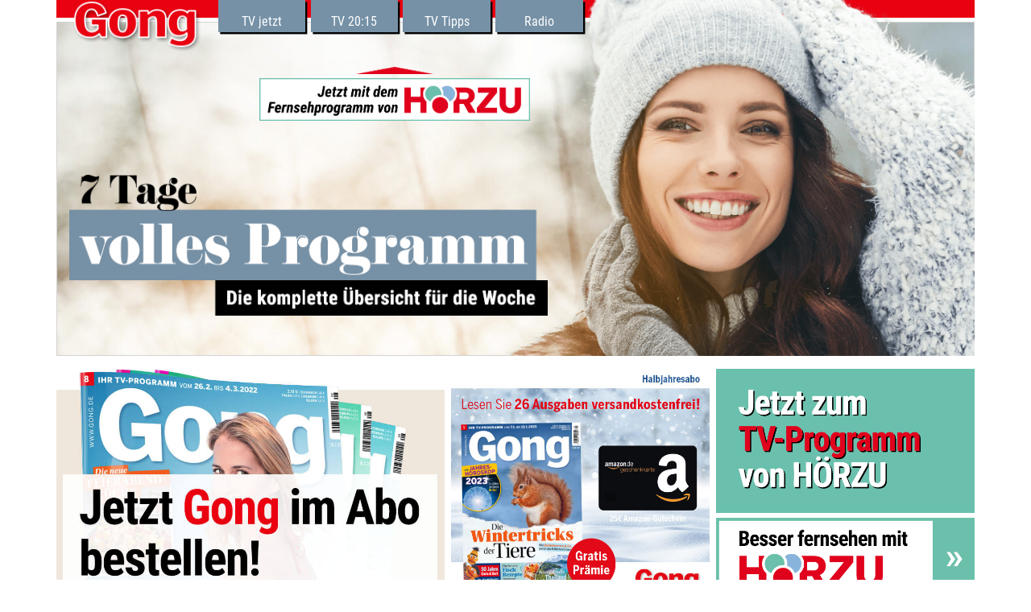

--- FILE ---
content_type: text/html; charset=UTF-8
request_url: https://www.gong.de/
body_size: 5306
content:
<!DOCTYPE html>
<html lang="en">
<head>
    <meta charset="UTF-8">
    <meta name="viewport" content="width=device-width, initial-scale=1.0">
    <title>Gong - Home Page</title>

    <link rel="stylesheet" href="assets/css/reset.css">
    <link rel="stylesheet" href="assets/css/styles.css?v=4">
	
    <!-- CMP Code 14488 - STA-MOB/Corporate - cdid="5525a6753031" -->
<script>if(!("gdprAppliesGlobally" in window)){window.gdprAppliesGlobally=true}if(!("cmp_id" in window)||window.cmp_id<1){window.cmp_id=0}if(!("cmp_cdid" in window)){window.cmp_cdid="5525a6753031"}if(!("cmp_params" in window)){window.cmp_params=""}if(!("cmp_host" in window)){window.cmp_host="a.delivery.consentmanager.net"}if(!("cmp_cdn" in window)){window.cmp_cdn="cdn.consentmanager.net"}if(!("cmp_proto" in window)){window.cmp_proto="https:"}if(!("cmp_codesrc" in window)){window.cmp_codesrc="1"}window.cmp_getsupportedLangs=function(){var b=["DE","EN","FR","IT","NO","DA","FI","ES","PT","RO","BG","ET","EL","GA","HR","LV","LT","MT","NL","PL","SV","SK","SL","CS","HU","RU","SR","ZH","TR","UK","AR","BS","JA","CY"];if("cmp_customlanguages" in window){for(var a=0;a<window.cmp_customlanguages.length;a++){b.push(window.cmp_customlanguages[a].l.toUpperCase())}}return b};window.cmp_getRTLLangs=function(){var a=["AR"];if("cmp_customlanguages" in window){for(var b=0;b<window.cmp_customlanguages.length;b++){if("r" in window.cmp_customlanguages[b]&&window.cmp_customlanguages[b].r){a.push(window.cmp_customlanguages[b].l)}}}return a};window.cmp_getlang=function(a){if(typeof(a)!="boolean"){a=true}if(a&&typeof(cmp_getlang.usedlang)=="string"&&cmp_getlang.usedlang!==""){return cmp_getlang.usedlang}return window.cmp_getlangs()[0]};window.cmp_extractlang=function(a){if(a.indexOf("cmplang=")!=-1){a=a.substr(a.indexOf("cmplang=")+8,2).toUpperCase();if(a.indexOf("&")!=-1){a=a.substr(0,a.indexOf("&"))}}else{a=""}return a};window.cmp_getlangs=function(){var g=window.cmp_getsupportedLangs();var c=[];var f=location.hash;var e=location.search;var j="cmp_params" in window?window.cmp_params:"";var a="languages" in navigator?navigator.languages:[];if(cmp_extractlang(f)!=""){c.push(cmp_extractlang(f))}else{if(cmp_extractlang(e)!=""){c.push(cmp_extractlang(e))}else{if(cmp_extractlang(j)!=""){c.push(cmp_extractlang(j))}else{if("cmp_setlang" in window&&window.cmp_setlang!=""){c.push(window.cmp_setlang.toUpperCase())}else{if("cmp_langdetect" in window&&window.cmp_langdetect==1){c.push(window.cmp_getPageLang())}else{if(a.length>0){for(var d=0;d<a.length;d++){c.push(a[d])}}if("language" in navigator){c.push(navigator.language)}if("userLanguage" in navigator){c.push(navigator.userLanguage)}}}}}}var h=[];for(var d=0;d<c.length;d++){var b=c[d].toUpperCase();if(b.length<2){continue}if(g.indexOf(b)!=-1){h.push(b)}else{if(b.indexOf("-")!=-1){b=b.substr(0,2)}if(g.indexOf(b)!=-1){h.push(b)}}}if(h.length==0&&typeof(cmp_getlang.defaultlang)=="string"&&cmp_getlang.defaultlang!==""){return[cmp_getlang.defaultlang.toUpperCase()]}else{return h.length>0?h:["EN"]}};window.cmp_getPageLangs=function(){var a=window.cmp_getXMLLang();if(a!=""){a=[a.toUpperCase()]}else{a=[]}a=a.concat(window.cmp_getLangsFromURL());return a.length>0?a:["EN"]};window.cmp_getPageLang=function(){var a=window.cmp_getPageLangs();return a.length>0?a[0]:""};window.cmp_getLangsFromURL=function(){var c=window.cmp_getsupportedLangs();var b=location;var m="toUpperCase";var g=b.hostname[m]()+".";var a=b.pathname[m]()+"/";a=a.split("_").join("-");var f=[];for(var e=0;e<c.length;e++){var j=a.substring(0,c[e].length+1);if(g.substring(0,c[e].length+1)==c[e]+"."){f.push(c[e][m]())}else{if(c[e].length==5){var k=c[e].substring(3,5)+"-"+c[e].substring(0,2);if(g.substring(0,k.length+1)==k+"."){f.push(c[e][m]())}}else{if(j==c[e]+"/"||j=="/"+c[e]){f.push(c[e][m]())}else{if(j==c[e].replace("-","/")+"/"||j=="/"+c[e].replace("-","/")){f.push(c[e][m]())}else{if(c[e].length==5){var k=c[e].substring(3,5)+"-"+c[e].substring(0,2);var h=a.substring(0,k.length+1);if(h==k+"/"||h==k.replace("-","/")+"/"){f.push(c[e][m]())}}}}}}}return f};window.cmp_getXMLLang=function(){var c=document.getElementsByTagName("html");if(c.length>0){c=c[0]}else{c=document.documentElement}if(c&&c.getAttribute){var a=c.getAttribute("xml:lang");if(typeof(a)!="string"||a==""){a=c.getAttribute("lang")}if(typeof(a)=="string"&&a!=""){a=a.split("_").join("-").toUpperCase();var b=window.cmp_getsupportedLangs();return b.indexOf(a)!=-1||b.indexOf(a.substr(0,2))!=-1?a:""}else{return""}}};(function(){var C=document;var D=C.getElementsByTagName;var o=window;var t="";var h="";var k="";var E=function(e){var i="cmp_"+e;e="cmp"+e+"=";var d="";var l=e.length;var I=location;var J=I.hash;var w=I.search;var u=J.indexOf(e);var H=w.indexOf(e);if(u!=-1){d=J.substring(u+l,9999)}else{if(H!=-1){d=w.substring(H+l,9999)}else{return i in o&&typeof(o[i])!=="function"?o[i]:""}}var G=d.indexOf("&");if(G!=-1){d=d.substring(0,G)}return d};var j=E("lang");if(j!=""){t=j;k=t}else{if("cmp_getlang" in o){t=o.cmp_getlang().toLowerCase();h=o.cmp_getlangs().slice(0,3).join("_");k=o.cmp_getPageLangs().slice(0,3).join("_");if("cmp_customlanguages" in o){var m=o.cmp_customlanguages;for(var y=0;y<m.length;y++){var a=m[y].l.toLowerCase();if(a==t){t="en"}}}}}var q=("cmp_proto" in o)?o.cmp_proto:"https:";if(q!="http:"&&q!="https:"){q="https:"}var n=("cmp_ref" in o)?o.cmp_ref:location.href;if(n.length>300){n=n.substring(0,300)}var A=function(d){var K=C.createElement("script");K.setAttribute("data-cmp-ab","1");K.type="text/javascript";K.async=true;K.src=d;var J=["body","div","span","script","head"];var w="currentScript";var H="parentElement";var l="appendChild";var I="body";if(C[w]&&C[w][H]){C[w][H][l](K)}else{if(C[I]){C[I][l](K)}else{for(var u=0;u<J.length;u++){var G=D(J[u]);if(G.length>0){G[0][l](K);break}}}}};var b=E("design");var c=E("regulationkey");var z=E("gppkey");var s=E("att");var f=o.encodeURIComponent;var g;try{g=C.cookie.length>0}catch(B){g=false}var x=E("darkmode");if(x=="0"){x=0}else{if(x=="1"){x=1}else{try{if("matchMedia" in window&&window.matchMedia){var F=window.matchMedia("(prefers-color-scheme: dark)");if("matches" in F&&F.matches){x=1}}}catch(B){x=0}}}var p=q+"//"+o.cmp_host+"/delivery/cmp.php?";p+=("cmp_id" in o&&o.cmp_id>0?"id="+o.cmp_id:"")+("cmp_cdid" in o?"&cdid="+o.cmp_cdid:"")+"&h="+f(n);p+=(b!=""?"&cmpdesign="+f(b):"")+(c!=""?"&cmpregulationkey="+f(c):"")+(z!=""?"&cmpgppkey="+f(z):"");p+=(s!=""?"&cmpatt="+f(s):"")+("cmp_params" in o?"&"+o.cmp_params:"")+(g?"&__cmpfcc=1":"");p+=(x>0?"&cmpdarkmode=1":"");A(p+"&l="+f(t)+"&ls="+f(h)+"&lp="+f(k)+"&o="+(new Date()).getTime());var r="js";var v=E("debugunminimized")!=""?"":".min";if(E("debugcoverage")=="1"){r="instrumented";v=""}if(E("debugtest")=="1"){r="jstests";v=""}A(q+"//"+o.cmp_cdn+"/delivery/"+r+"/cmp_final"+v+".js")})();window.cmp_rc=function(c,b){var l;try{l=document.cookie}catch(h){l=""}var j="";var f=0;var g=false;while(l!=""&&f<100){f++;while(l.substr(0,1)==" "){l=l.substr(1,l.length)}var k=l.substring(0,l.indexOf("="));if(l.indexOf(";")!=-1){var m=l.substring(l.indexOf("=")+1,l.indexOf(";"))}else{var m=l.substr(l.indexOf("=")+1,l.length)}if(c==k){j=m;g=true}var d=l.indexOf(";")+1;if(d==0){d=l.length}l=l.substring(d,l.length)}if(!g&&typeof(b)=="string"){j=b}return(j)};window.cmp_stub=function(){var a=arguments;__cmp.a=__cmp.a||[];if(!a.length){return __cmp.a}else{if(a[0]==="ping"){if(a[1]===2){a[2]({gdprApplies:gdprAppliesGlobally,cmpLoaded:false,cmpStatus:"stub",displayStatus:"hidden",apiVersion:"2.2",cmpId:31},true)}else{a[2](false,true)}}else{if(a[0]==="getTCData"){__cmp.a.push([].slice.apply(a))}else{if(a[0]==="addEventListener"||a[0]==="removeEventListener"){__cmp.a.push([].slice.apply(a))}else{if(a.length==4&&a[3]===false){a[2]({},false)}else{__cmp.a.push([].slice.apply(a))}}}}}};window.cmp_dsastub=function(){var a=arguments;a[0]="dsa."+a[0];window.cmp_gppstub(a)};window.cmp_gppstub=function(){var c=arguments;__gpp.q=__gpp.q||[];if(!c.length){return __gpp.q}var h=c[0];var g=c.length>1?c[1]:null;var f=c.length>2?c[2]:null;var a=null;var j=false;if(h==="ping"){a=window.cmp_gpp_ping();j=true}else{if(h==="addEventListener"){__gpp.e=__gpp.e||[];if(!("lastId" in __gpp)){__gpp.lastId=0}__gpp.lastId++;var d=__gpp.lastId;__gpp.e.push({id:d,callback:g});a={eventName:"listenerRegistered",listenerId:d,data:true,pingData:window.cmp_gpp_ping()};j=true}else{if(h==="removeEventListener"){__gpp.e=__gpp.e||[];a=false;for(var e=0;e<__gpp.e.length;e++){if(__gpp.e[e].id==f){__gpp.e[e].splice(e,1);a=true;break}}j=true}else{__gpp.q.push([].slice.apply(c))}}}if(a!==null&&typeof(g)==="function"){g(a,j)}};window.cmp_gpp_ping=function(){return{gppVersion:"1.1",cmpStatus:"stub",cmpDisplayStatus:"hidden",signalStatus:"not ready",supportedAPIs:["2:tcfeuv2","5:tcfcav1","7:usnat","8:usca","9:usva","10:usco","11:usut","12:usct","13:usfl","14:usmt","15:usor","16:ustx"],cmpId:31,sectionList:[],applicableSections:[0],gppString:"",parsedSections:{}}};window.cmp_addFrame=function(b){if(!window.frames[b]){if(document.body){var a=document.createElement("iframe");a.style.cssText="display:none";if("cmp_cdn" in window&&"cmp_ultrablocking" in window&&window.cmp_ultrablocking>0){a.src="//"+window.cmp_cdn+"/delivery/empty.html"}a.name=b;a.setAttribute("title","Intentionally hidden, please ignore");a.setAttribute("role","none");a.setAttribute("tabindex","-1");document.body.appendChild(a)}else{window.setTimeout(window.cmp_addFrame,10,b)}}};window.cmp_msghandler=function(d){var a=typeof d.data==="string";try{var c=a?JSON.parse(d.data):d.data}catch(f){var c=null}if(typeof(c)==="object"&&c!==null&&"__cmpCall" in c){var b=c.__cmpCall;window.__cmp(b.command,b.parameter,function(h,g){var e={__cmpReturn:{returnValue:h,success:g,callId:b.callId}};d.source.postMessage(a?JSON.stringify(e):e,"*")})}if(typeof(c)==="object"&&c!==null&&"__tcfapiCall" in c){var b=c.__tcfapiCall;window.__tcfapi(b.command,b.version,function(h,g){var e={__tcfapiReturn:{returnValue:h,success:g,callId:b.callId}};d.source.postMessage(a?JSON.stringify(e):e,"*")},b.parameter)}if(typeof(c)==="object"&&c!==null&&"__gppCall" in c){var b=c.__gppCall;window.__gpp(b.command,function(h,g){var e={__gppReturn:{returnValue:h,success:g,callId:b.callId}};d.source.postMessage(a?JSON.stringify(e):e,"*")},"parameter" in b?b.parameter:null,"version" in b?b.version:1)}if(typeof(c)==="object"&&c!==null&&"__dsaCall" in c){var b=c.__dsaCall;window.__dsa(b.command,function(h,g){var e={__dsaReturn:{returnValue:h,success:g,callId:b.callId}};d.source.postMessage(a?JSON.stringify(e):e,"*")},"parameter" in b?b.parameter:null,"version" in b?b.version:1)}};window.cmp_setStub=function(a){if(!(a in window)||(typeof(window[a])!=="function"&&typeof(window[a])!=="object"&&(typeof(window[a])==="undefined"||window[a]!==null))){window[a]=window.cmp_stub;window[a].msgHandler=window.cmp_msghandler;window.addEventListener("message",window.cmp_msghandler,false)}};window.cmp_setGppStub=function(a){if(!(a in window)||(typeof(window[a])!=="function"&&typeof(window[a])!=="object"&&(typeof(window[a])==="undefined"||window[a]!==null))){window[a]=window.cmp_gppstub;window[a].msgHandler=window.cmp_msghandler;window.addEventListener("message",window.cmp_msghandler,false)}};if(!("cmp_noiframepixel" in window)){window.cmp_addFrame("__cmpLocator")}if((!("cmp_disabletcf" in window)||!window.cmp_disabletcf)&&!("cmp_noiframepixel" in window)){window.cmp_addFrame("__tcfapiLocator")}if((!("cmp_disablegpp" in window)||!window.cmp_disablegpp)&&!("cmp_noiframepixel" in window)){window.cmp_addFrame("__gppLocator")}if((!("cmp_disabledsa" in window)||!window.cmp_disabledsa)&&!("cmp_noiframepixel" in window)){window.cmp_addFrame("__dsaLocator")}window.cmp_setStub("__cmp");if(!("cmp_disabletcf" in window)||!window.cmp_disabletcf){window.cmp_setStub("__tcfapi")}if(!("cmp_disablegpp" in window)||!window.cmp_disablegpp){window.cmp_setGppStub("__gpp")}if(!("cmp_disabledsa" in window)||!window.cmp_disabledsa){window.cmp_setGppStub("__dsa")};</script>
<!-- Additional Info for CMP -->
<script>
    var cmp_imprinturl = 'https://www.gong.de/impressum';
    var cmp_privacyurl = 'https://www.gong.de/datenschutz';
    window.cmp_logo = 'https://www.gong.de/assets/img/logo.png';
</script>    <!-- Global site tag (gtag.js) - Google Analytics -->
<script async src="https://www.googletagmanager.com/gtag/js?id=UA-17005813-13"></script>
<script type="text/plain" class="cmplazyload" data-cmp-vendor="s26">
    window.dataLayer = window.dataLayer || [];
    function gtag(){dataLayer.push(arguments);}
    gtag('js', new Date());

    gtag('config', 'UA-17005813-13');
</script>

</head>
<body>



<style>
    #header-bg {
        background-image: url('assets/img/woman_bg.jpg');
    }
    @media only screen and (max-width: 600px) {
        #header-bg {
            background-image: url('assets/img/woman_bg_mobile.jpg');
        }
    }
</style>

<header class="centered">
    <div id="stripe-top"></div>
    <div id="header-bg" class="bg-gray">
    </div>

    <img id="woman" src="assets/img/woman.png" alt="">
    <img id="woman_mobil" src="assets/img/woman_mobile.png" alt="">
    <div id="banner-header">
        <img src="assets/img/headline.png" alt="">
    </div>
    <a id="banner-menu" href="https://www.hoerzu.de/">
        <img id="banner-menu-arrow" src="assets/img/pfeil.png" alt="">
        <img id="banner-menu-arrow-mobile" src="assets/img/pfeil_mobil.png" alt="">
        <img id="banner-menu-teaser" src="assets/img/hinweis.png?v=2" alt="">
        <img id="banner-menu-teaser-mobile" src="assets/img/hinweis_mobil.png?v=2" alt="">
    </a>

    <a id="logo" href="/">
        <img  src="assets/img/logo.png" alt="">
    </a>

    <nav id="header-nav">
        <ul>
            <a href="https://www.hoerzu.de/tv-programm/jetzt/">
                <li>TV jetzt</li>
            </a>
            <a href="https://www.hoerzu.de/tv-programm/">
                <li>TV 20:15</li>
            </a>
            <a href="https://www.hoerzu.de/tv-tipps/">
                <li>TV Tipps</li>
            </a>
            <a href="https://www.hoerzu.de/radio-programm/das-radio-programm-als-download/">
                <li>Radio</li>
            </a>
        </ul>
    </nav>
</header>

<div id="teaser-row" class="centered">

    <div class="teaser-small">
        <a style="height:100%;" href="https://shop.funke-zeitschriften.de/Gong/Abos/Gong-Print.html?utm_source=Affiliate-Marketi[…]_term=Gong&utm_campaign=gong-website&utm_content=banner" target="_blank">
            <img id="img_box_abo" style="height:100%;" class="img-responsive" src="assets/img/box_abo.jpg?v=2" alt="">
            <img id="img_box_abo_mobil" style="height:100%;" class="img-responsive" src="assets/img/box_abo_mobil.jpg" alt="">
        </a>
    </div>

    
    <a href="https://shop.funke-zeitschriften.de/Gong/Abos/Gong-Print-Halbjahresabo.html?utm_source=Affiliate-Marketing&utm_medium=Eigen-Heftwerbung&utm_term=Gong&utm_campaign=gong-website&utm_content=swlh" target="_blank">
        <img style="height:100%;" class="teaser-big img-responsive" src="assets/img/season_img_winter.jpg" alt="">
    </a>
    <div class="teaser-big">
        <a id="two-part-teaser" style="height:100%;" href="https://www.hoerzu.de/">
            <img class="img-responsive" src="assets/img/cta_1.png?v=2" alt="">
            <img class="img-responsive" src="assets/img/cta_2.png?v=2" alt="">
        </a>
    </div>

</div>

<footer>
    <div class="centered">
        <div id="footer-content">
            <img id="funke-logo" src="assets/img/logo_funke.png" alt="">
            <nav>
                <ul>
                    <li>
                        <a href="/impressum">Impressum</a>
                    </li>
                    <li>
                        <a href="/?cmpcustomscreen">Cookie-Einstellungen</a>
                    </li>
                    <li>
                        <a href="/datenschutz">Datenschutz</a>
                    </li>
                </ul>
            </nav>
            <div id="disclaimer">
                Eine Seite der FUNKE Mediengruppe - powered by FUNKE National Brands Digital
            </div>
        </div>
    </div>
</footer>

<script defer src="https://static.cloudflareinsights.com/beacon.min.js/vcd15cbe7772f49c399c6a5babf22c1241717689176015" integrity="sha512-ZpsOmlRQV6y907TI0dKBHq9Md29nnaEIPlkf84rnaERnq6zvWvPUqr2ft8M1aS28oN72PdrCzSjY4U6VaAw1EQ==" data-cf-beacon='{"version":"2024.11.0","token":"7c3df0f9ed5546bc8925839b1a0557be","r":1,"server_timing":{"name":{"cfCacheStatus":true,"cfEdge":true,"cfExtPri":true,"cfL4":true,"cfOrigin":true,"cfSpeedBrain":true},"location_startswith":null}}' crossorigin="anonymous"></script>
</body>

</html>

--- FILE ---
content_type: text/css
request_url: https://www.gong.de/assets/css/styles.css?v=4
body_size: 1538
content:

/* roboto-regular - latin */
@font-face {
    font-family: 'Roboto';
    font-style: normal;
    font-weight: 400;
    src: url('../fonts/roboto-v29-latin-regular.eot'); /* IE9 Compat Modes */
    src: local(''),
    url('../fonts/roboto-v29-latin-regular.eot?#iefix') format('embedded-opentype'), /* IE6-IE8 */
    url('../fonts/roboto-v29-latin-regular.woff2') format('woff2'), /* Super Modern Browsers */
    url('../fonts/roboto-v29-latin-regular.woff') format('woff'), /* Modern Browsers */
    url('../fonts/roboto-v29-latin-regular.ttf') format('truetype'), /* Safari, Android, iOS */
    url('../fonts/roboto-v29-latin-regular.svg#Roboto') format('svg'); /* Legacy iOS */
}

/* roboto-condensed-regular - latin */
@font-face {
    font-family: 'Roboto Condensed';
    font-style: normal;
    font-weight: 400;
    src: url('../fonts/roboto-condensed-v24-latin-regular.eot'); /* IE9 Compat Modes */
    src: local(''),
    url('../fonts/roboto-condensed-v24-latin-regular.eot?#iefix') format('embedded-opentype'), /* IE6-IE8 */
    url('../fonts/roboto-condensed-v24-latin-regular.woff2') format('woff2'), /* Super Modern Browsers */
    url('../fonts/roboto-condensed-v24-latin-regular.woff') format('woff'), /* Modern Browsers */
    url('../fonts/roboto-condensed-v24-latin-regular.ttf') format('truetype'), /* Safari, Android, iOS */
    url('../fonts/roboto-condensed-v24-latin-regular.svg#RobotoCondensed') format('svg'); /* Legacy iOS */
}


/***********************************************************************************************************************
* Variablen, Basis Styles
***********************************************************************************************************************/

:root {
    --content-width: 1140px;

    --color-blue: #7691A6; /* Menu */
    --color-red: #E90111;

}

* {
    box-sizing: border-box;
}

/*
Zentrierter Content
*/
.centered {
    box-sizing: content-box;
    margin-left: auto;
    margin-right: auto;
    width: 100%;
    max-width: var(--content-width);
}

.img-responsive {
    width: 100%;
    height: auto;
}


/***********************************************************************************************************************
* Header
***********************************************************************************************************************/

header {
    display: grid;
    grid-template-rows: [top] 1.4rem [background] 10rem [banner] 16.25rem [bottom];
    grid-template-columns: [start] 1.25rem [logo] 10rem [nav] 30rem [brand] 1fr [end];

}

#stripe-top {
    grid-row: top / background;
    grid-column: start / end;
    background-color: var(--color-red);
}

#header-bg {
    background-image: url('../img/bg_woman.jpg');
    background-repeat: no-repeat;
    background-size: cover;

    grid-row: background / bottom;
    grid-column: start / end;
    margin-top: 0.3rem;

    border: 1px solid lightgray;
}

img#woman {
    display: block;
    grid-row: top / bottom;
    grid-column: start / end;
    justify-self: right;
    height: 100%;
}
img#woman_mobil {
    display: none;
}

#logo {
    grid-row: top / banner;
    grid-column: logo / nav;
    width: auto;
    height: 100%;
}
#logo img {
    width: 100%;
    height: auto;
}

nav#header-nav {
    grid-row-start: top;
    grid-column: nav / brand;
    padding-left: 1.3rem;
}

header nav ul {
    display: flex;
}

header nav ul a {
    text-decoration: none;
    color: white;
    background-color: var(--color-blue);
    color: white;
    list-style: none;
    margin-right: 0.4rem;
    width: 25%;
    height: 2.5rem;
    display: grid;
    align-content: end;
    justify-content: center;
    padding-bottom: 0.3rem;
    font-family: 'Roboto Condensed', sans-serif;
    box-shadow: 0.15rem 0.15rem black;
}

header nav ul a:hover {
    box-shadow: 0.25rem 0.25rem black;
}


#banner-header {
    grid-row: banner / bottom;
    grid-column: start / brand;
    align-self: center;
    justify-content: start;
}

#banner-header img {
    width: 90%;
    margin-bottom: 0.8rem;
    margin-left: 1rem;
}


#banner-menu {
    grid-row: background / banner;
    grid-column: nav / brand;
    align-self: end;
    justify-self: center;
    display: flex;
    flex-direction: column;
    align-items: center;
    margin-bottom: 2rem;
}

img#banner-menu-arrow {
    display: block;
    width: 20%;
    margin-bottom: 0.3rem;
}
img#banner-menu-arrow-mobile {
    display: none;
}

img#banner-menu-teaser {
    display: block;
    width: 70%;
}
img#banner-menu-teaser-mobile {
    display: none;
}

@media only screen and (max-width: 600px) {

    header {
        display: grid;
        grid-template-rows: [top] 1.4rem [background] 18rem [bg-bottom] 3.5rem [banner] 3.5rem [end];
        grid-template-columns: [start] 1rem [logo] 1fr [content-end] 1rem [end];

    }

    #stripe-top {
        grid-row: top / background;
        grid-column: start / end;
        background-color: var(--color-red);
    }

    #header-bg {
        background-image: url('../img/bg_woman_mobile.jpg');

        grid-row: background / bg-bottom;
        grid-column: start / end;
        margin-top: 0.3rem;
    }

    img#woman {
        display: none;
    }
    img#woman_mobil {
        display: block;
        grid-row: top / bg-bottom;
        grid-column: start / end;
        margin-right: 6vw;
        justify-self: right;
        height: 100%;
    }

    #logo {
        grid-row-start: top;
        grid-column-start: logo;
        width: 22vw;
        height: auto;
    }

    nav#header-nav {
        grid-row: bg-bottom / banner;
        grid-column: logo / content-end;
        padding-left: 0;
        margin-top: -0.5rem
    }
    header nav ul a {
        align-content: center;
        height: 2.3rem;
        box-shadow: 0.1rem 0.1rem black;
    }
    header nav ul li {
        font-size: 0.9rem;
        margin-top: 0.3rem;
    }

    #banner-header {
        grid-row: background / bg-bottom;
        grid-column: start / content-end;
        align-self: flex-end;
        margin-bottom: 1.5rem;
    }

    #banner-header img:first-child {
        width: 60%;
        margin-bottom: 0.6rem;
        margin-left: 0.8rem;
    }

    #banner-header img:nth-child(2) {
        width: 75%;
    }

    #banner-menu {
        grid-row: banner / end;
        grid-column: logo / content-end;
        margin-bottom: 0;
    }
    img#banner-menu-arrow {
        display: none;
    }
    img#banner-menu-arrow-mobile {
        display: block;
        width: 45%;
        margin-bottom: 0.3rem;
    }
    img#banner-menu-teaser {
        display: none;
    }
    img#banner-menu-teaser-mobile {
        display: block;
        width: 99%;
    }

}
@media only screen and (max-width: 450px) {
    header {
        display: grid;
        grid-template-rows: [top] 1.7rem [background] 18rem [bg-bottom] 3.5rem [banner] 2rem [end];
    }
}



/***********************************************************************************************************************
* Teaser-Reihe
***********************************************************************************************************************/


#teaser-row {
    padding: 1rem 0;
}
#teaser-row {
    display: grid;
    grid-template-columns: 6fr 4fr 4fr;
    grid-gap: 0.5rem;
    align-items: stretch;
}

@media only screen and (max-width: 600px) {
    #teaser-row {
        grid-template-columns: 1fr 1fr;
    }
}

.teaser-small {
    display: flex;
    align-items: center;
}
#img_box_abo {
    display: inline;
}
#img_box_abo_mobil {
    display: none;
}
@media only screen and (max-width: 600px) {
    .teaser-small {
        grid-column: span 2;
    }
    #img_box_abo {
        display: none;
    }
    #img_box_abo_mobil {
        display: inline;
    }
}



.teaser-big img:first-child {
    margin-bottom: 0.3rem;
}

#two-part-teaser {
    display: flex;
    flex-direction: column;
    justify-content: space-between;
}

/***********************************************************************************************************************
* Footer
***********************************************************************************************************************/

footer {
    background-color: var(--color-blue);
    font-family: 'Roboto', sans-serif;
}
footer * {
    color: white;
}
#footer-content {
    display: grid;
    grid-template-columns: 1fr 2fr;
    padding: 1rem 0;
}
footer nav {
    justify-self: end;
}
footer nav ul {
    display: flex;
}
footer nav ul a {
    text-decoration: none;
}
footer nav ul li {
    padding-right: 0.3rem;
    font-size: 0.8rem;
}
footer nav li + li::before {
    content: " | ";
}
#disclaimer {
    margin-top: 1rem;
    font-size: 0.8rem;
    line-height: 1.1rem;
}
footer nav {
    grid-column-start: 2;
    grid-row-start: 1;
}

img#funke-logo {
    grid-column-start: 1;
    grid-row-start: 1;
    height: 1.7rem;
}

@media only screen and (max-width: 600px) {
    img#funke-logo {
        grid-column-start: 1;
        grid-row-start: 2;
        width: 25vw;
        height: auto;
    }
    #disclaimer {
        grid-row-start: 3;
        grid-column: 1 / 3;
    }
    #footer-content {
        padding: 1rem 1rem;
    }
    footer nav {
        grid-column: 1 / 3;
        margin-bottom: 1.5rem;
    }
    footer nav ul li {
        font-size: 0.6rem;
    }
    #disclaimer {
        font-size: 0.6rem;
        line-height: 1rem;
    }
}

@media only screen and (max-width: 1150px) {

    #footer-content {
        padding: 1rem 1rem;
    }
}


